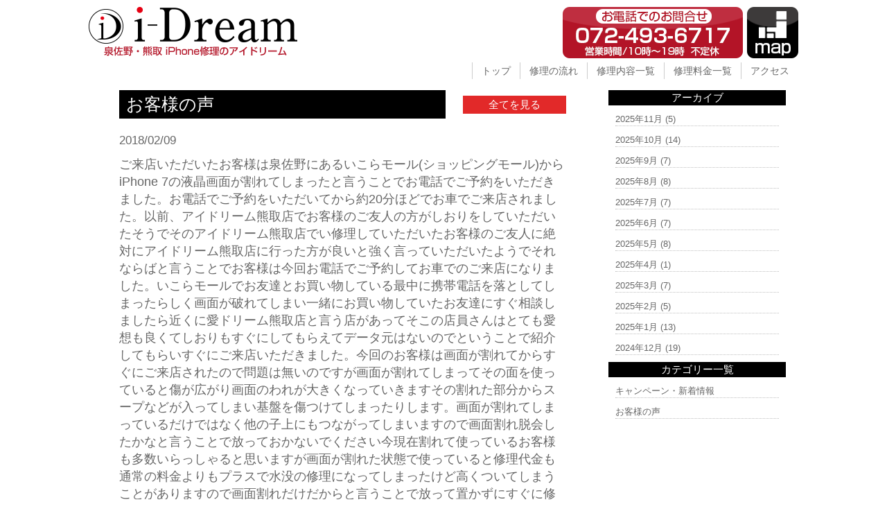

--- FILE ---
content_type: text/html; charset=UTF-8
request_url: http://i-dream-izumisano.com/voice/1594/
body_size: 19959
content:
<!DOCTYPE html>
<html dir="ltr" lang="ja">
<head>
<meta charset="UTF-8">
<meta name="viewport" content="width=device-width, user-scalable=yes, maximum-scale=1.0, minimum-scale=1.0">
<title>泉佐野のいこらもーるからiPhone7の液晶交換でお車でご来店！ | 泉佐野・熊取 iPhone（アイフォン）修理のi-Dream</title>

<!-- All in One SEO Pack 2.4.3.1 by Michael Torbert of Semper Fi Web Design[182,230] -->
<meta name="description"  content="ご来店いただいたお客様は泉佐野にあるいこらモール(ショッピングモール)からiPhone 7の液晶画面が割れてしまったと言うことでお電話でご予約をいただきました。お電話でご予約をいただいてから約20分ほどでお車でご来店されました。以前、アイドリーム熊取店でお客様のご友人の方がしおりをしていただいたそうでそのアイドリーム熊" />

<link rel="canonical" href="http://i-dream-izumisano.com/voice/1594/" />
<!-- /all in one seo pack -->
		<script type="text/javascript">
			window._wpemojiSettings = {"baseUrl":"https:\/\/s.w.org\/images\/core\/emoji\/72x72\/","ext":".png","source":{"concatemoji":"http:\/\/i-dream-izumisano.com\/wp-includes\/js\/wp-emoji-release.min.js?ver=4.4.2"}};
			!function(a,b,c){function d(a){var c,d=b.createElement("canvas"),e=d.getContext&&d.getContext("2d"),f=String.fromCharCode;return e&&e.fillText?(e.textBaseline="top",e.font="600 32px Arial","flag"===a?(e.fillText(f(55356,56806,55356,56826),0,0),d.toDataURL().length>3e3):"diversity"===a?(e.fillText(f(55356,57221),0,0),c=e.getImageData(16,16,1,1).data.toString(),e.fillText(f(55356,57221,55356,57343),0,0),c!==e.getImageData(16,16,1,1).data.toString()):("simple"===a?e.fillText(f(55357,56835),0,0):e.fillText(f(55356,57135),0,0),0!==e.getImageData(16,16,1,1).data[0])):!1}function e(a){var c=b.createElement("script");c.src=a,c.type="text/javascript",b.getElementsByTagName("head")[0].appendChild(c)}var f,g;c.supports={simple:d("simple"),flag:d("flag"),unicode8:d("unicode8"),diversity:d("diversity")},c.DOMReady=!1,c.readyCallback=function(){c.DOMReady=!0},c.supports.simple&&c.supports.flag&&c.supports.unicode8&&c.supports.diversity||(g=function(){c.readyCallback()},b.addEventListener?(b.addEventListener("DOMContentLoaded",g,!1),a.addEventListener("load",g,!1)):(a.attachEvent("onload",g),b.attachEvent("onreadystatechange",function(){"complete"===b.readyState&&c.readyCallback()})),f=c.source||{},f.concatemoji?e(f.concatemoji):f.wpemoji&&f.twemoji&&(e(f.twemoji),e(f.wpemoji)))}(window,document,window._wpemojiSettings);
		</script>
		<style type="text/css">
img.wp-smiley,
img.emoji {
	display: inline !important;
	border: none !important;
	box-shadow: none !important;
	height: 1em !important;
	width: 1em !important;
	margin: 0 .07em !important;
	vertical-align: -0.1em !important;
	background: none !important;
	padding: 0 !important;
}
</style>
<link rel='stylesheet' id='contact-form-7-css'  href='http://i-dream-izumisano.com/wp-content/plugins/contact-form-7/includes/css/styles.css?ver=4.4' type='text/css' media='all' />
<link rel='stylesheet' id='wp-pagenavi-css'  href='http://i-dream-izumisano.com/wp-content/plugins/wp-pagenavi/pagenavi-css.css?ver=2.70' type='text/css' media='all' />
<script type='text/javascript' src='http://i-dream-izumisano.com/wp-includes/js/jquery/jquery.js?ver=1.11.3'></script>
<script type='text/javascript' src='http://i-dream-izumisano.com/wp-includes/js/jquery/jquery-migrate.min.js?ver=1.2.1'></script>
<link rel='https://api.w.org/' href='http://i-dream-izumisano.com/wp-json/' />
<link rel="EditURI" type="application/rsd+xml" title="RSD" href="http://i-dream-izumisano.com/xmlrpc.php?rsd" />
<link rel="wlwmanifest" type="application/wlwmanifest+xml" href="http://i-dream-izumisano.com/wp-includes/wlwmanifest.xml" /> 
<link rel='prev' title='iPhone5Sの水没で泉佐野からお客様からお電話でご予約がはいりました。' href='http://i-dream-izumisano.com/voice/1592/' />
<link rel='next' title='お客様がお使いのiPhone6の画面が割れてしまい、画面が真っ暗に！' href='http://i-dream-izumisano.com/voice/1595/' />
<link rel='shortlink' href='http://i-dream-izumisano.com/?p=1594' />
<link rel="alternate" type="application/json+oembed" href="http://i-dream-izumisano.com/wp-json/oembed/1.0/embed?url=http%3A%2F%2Fi-dream-izumisano.com%2Fvoice%2F1594%2F" />
<link rel="alternate" type="text/xml+oembed" href="http://i-dream-izumisano.com/wp-json/oembed/1.0/embed?url=http%3A%2F%2Fi-dream-izumisano.com%2Fvoice%2F1594%2F&#038;format=xml" />
		<style type="text/css">.recentcomments a{display:inline !important;padding:0 !important;margin:0 !important;}</style>
		<link rel="stylesheet" href="http://i-dream-izumisano.com/wp-content/themes/i-dream/style.css" type="text/css" media="screen">
<link rel="stylesheet" href="http://i-dream-izumisano.com/wp-content/themes/i-dream/js/jquery.bxslider.css" type="text/css" media="screen">
<!--[if lt IE 9]>
<script src="http://i-dream-izumisano.com/wp-content/themes/i-dream/js/html5.js"></script>
<script src="http://i-dream-izumisano.com/wp-content/themes/i-dream/js/css3-mediaqueries.js"></script>
<![endif]-->
<script type="text/javascript" src="http://ajax.googleapis.com/ajax/libs/jquery/1.8.2/jquery.min.js"></script>
<script src="http://i-dream-izumisano.com/wp-content/themes/i-dream/js/script.js"></script>
<script src="http://i-dream-izumisano.com/wp-content/themes/i-dream/js/jquery.bxslider.min.js"></script>
<script src="http://i-dream-izumisano.com/wp-content/themes/i-dream/js/responsive-nav.js"></script>

<!-- Google Tag Manager -->
<script>(function(w,d,s,l,i){w[l]=w[l]||[];w[l].push({'gtm.start':
new Date().getTime(),event:'gtm.js'});var f=d.getElementsByTagName(s)[0],
j=d.createElement(s),dl=l!='dataLayer'?'&l='+l:'';j.async=true;j.src=
'https://www.googletagmanager.com/gtm.js?id='+i+dl;f.parentNode.insertBefore(j,f);
})(window,document,'script','dataLayer','GTM-NFCD594');</script>
<!-- End Google Tag Manager -->

</head>

<body>
<!-- Google Tag Manager (noscript) -->
<noscript><iframe src="https://www.googletagmanager.com/ns.html?id=GTM-NFCD594"
height="0" width="0" style="display:none;visibility:hidden"></iframe></noscript>
<!-- End Google Tag Manager (noscript) -->

<style>
h1{
font-size: 18px;
background-color: #223988;
color: #fff;
padding: 5px;
margin: 10px 0;
}

h2{
font-size: 18px;
font-weight: bold;
border-bottom: 1px solid #bb1818;
padding: 20px 0 3px 0;
margin-bottom: 15px;
}
</style>
<!--////////////////////▼▼header▼▼////////////////////-->
<header id="top-head">
  <div class="inner">
<div id="mobile-head">
      <p class="cmn-clear-both logo-wrap">
      <a href="http://i-dream-izumisano.com/"><img src="http://i-dream-izumisano.com/wp-content/themes/i-dream/img/header_logo.png" alt="i-Dream アイドリーム ロゴ" class="logo hoverImg"/></a>
      </p>
      <p class="tel-wrap">
      <a href="tel:072-493-6717"><img src="http://i-dream-izumisano.com/wp-content/themes/i-dream/img/tel_sp.png" alt="i-Dream 電話問合せ" class="switch tel-les"/></a>
      <!--<a href="http://i-dream-izumisano.com/form_reserve"><img src="http://i-dream-izumisano.com/wp-content/themes/i-dream/img/mail.png" alt="i-Dream お問合せ" class="tel-les hoverImg"/></a>-->
      <a href="https://www.google.co.jp/maps/place/%E3%80%92590-0412+%E5%A4%A7%E9%98%AA%E5%BA%9C%E6%B3%89%E5%8D%97%E9%83%A1%E7%86%8A%E5%8F%96%E7%94%BA%E7%B4%BA%E5%B1%8B%EF%BC%91%E4%B8%81%E7%9B%AE%EF%BC%92%EF%BC%96%E2%88%92%EF%BC%93/@34.4051974,135.344777,17.5z/data=!4m5!3m4!1s0x6000c8e4ccb2f567:0x377ea532a9f5f82a!8m2!3d34.4052039!4d135.3463496" target="_blank">
      <img src="http://i-dream-izumisano.com/wp-content/themes/i-dream/img/map.png" alt="i-Dream 地図" class="tel-les hoverImg"/></a>      
      </p>
      <div id="nav-toggle">
          <div>
              <span></span>
              <span></span>
              <span></span>
          </div>
      </div>
    </div><!---mobile-head end -->
    <nav id="global-nav" role="navigation">
      <div id="gnav-container">
        <ul id="gnav-ul" class="clearfix">
          <li><a href="http://i-dream-izumisano.com/">トップ</a></li>
          <li><a href="http://i-dream-izumisano.com/flow">修理の流れ</a></li>
          <li><a href="http://i-dream-izumisano.com/repair_list">修理内容一覧</a></li>
          <li><a href="http://i-dream-izumisano.com/price_all_list">修理料金一覧</a></li>
          <li><a href="http://i-dream-izumisano.com/access">アクセス</a></li>
        </ul>
      </div>
    </nav>
  </div><!---inner end------>
</header>
<!--////////////////////▼▼wrapper▼▼////////////////////-->
<div id="wrapper" class="clearfix pd-t10">

<div class="archive-wrap flex-around flex-colume-center-les">
<div class="archive-left">
    <div class="flex-between flex-alignitem-center cmn-mw645">
      <p class="top-blog-main-title">お客様の声</p><p class="top-blog-allbtn"><a href="http://i-dream-izumisano.com/voice">全てを見る</a></p>
    </div><!--flex-between-->
<div class="archive-blog-main-wrap">

<p class="blog-main-day">2018/02/09</p>
<div class="archive-blog-main-text">
<p>ご来店いただいたお客様は泉佐野にあるいこらモール(ショッピングモール)からiPhone 7の液晶画面が割れてしまったと言うことでお電話でご予約をいただきました。お電話でご予約をいただいてから約20分ほどでお車でご来店されました。以前、アイドリーム熊取店でお客様のご友人の方がしおりをしていただいたそうでそのアイドリーム熊取店でい修理していただいたお客様のご友人に絶対にアイドリーム熊取店に行った方が良いと強く言っていただいたようでそれならばと言うことでお客様は今回お電話でご予約してお車でのご来店になりました。いこらモールでお友達とお買い物している最中に携帯電話を落としてしまったらしく画面が破れてしまい一緒にお買い物していたお友達にすぐ相談しましたら近くに愛ドリーム熊取店と言う店があってそこの店員さんはとても愛想も良くてしおりもすぐにしてもらえてデータ元はないのでということで紹介してもらいすぐにご来店いただきました。今回のお客様は画面が割れてからすぐにご来店されたので問題は無いのですが画面が割れてしまってその面を使っていると傷が広がり画面のわれが大きくなっていきますその割れた部分からスープなどが入ってしまい基盤を傷つけてしまったりします。画面が割れてしまっているだけではなく他の子上にもつながってしまいますので画面割れ脱会したかなと言うことで放っておかないでください今現在割れて使っているお客様も多数いらっしゃると思いますが画面が割れた状態で使っていると修理代金も通常の料金よりもプラスで水没の修理になってしまったけど高くついてしまうことがありますので画面割れだけだからと言うことで放って置かずにすぐに修理やご相談をお願いいたします。早めに修理しておくことが料金的にも1番良いのでぜひご来店ご相談お待ちしておりますさらに今回の客様は最初に使い始めた時よりもバッテリーの減りが早いと言うことでバッテリーの無料診断もさせていただきましたバッテリーの無料診断ならば5分ほどで完了いたしますので修理をしてからでもすぐにできます画面の修理であれば約30分終了いたしますので合計すると35分ほどで今回の修理は完了いたしました金額もご友人様と言うことで割引させていただきましてさらにSNS各種割引も適用されますので通常料金よりも安い料金で今回のお客様は修理させていただきましたもし万が一何かあればまたご来店ご相談お待ちしております。</p></div><!--archive-blog-main-text-->
</div><!--archive-blog-main-wrap-->

</div><!--archive-left-->

    <div class="archive-right">
      <div class="archive-right-title">アーカイブ</div>
      <ul>
      	<li><a href='http://i-dream-izumisano.com/voice/date/2025/11/?post_type=voice'>2025年11月</a>&nbsp;(5)</li>
	<li><a href='http://i-dream-izumisano.com/voice/date/2025/10/?post_type=voice'>2025年10月</a>&nbsp;(14)</li>
	<li><a href='http://i-dream-izumisano.com/voice/date/2025/09/?post_type=voice'>2025年9月</a>&nbsp;(7)</li>
	<li><a href='http://i-dream-izumisano.com/voice/date/2025/08/?post_type=voice'>2025年8月</a>&nbsp;(8)</li>
	<li><a href='http://i-dream-izumisano.com/voice/date/2025/07/?post_type=voice'>2025年7月</a>&nbsp;(7)</li>
	<li><a href='http://i-dream-izumisano.com/voice/date/2025/06/?post_type=voice'>2025年6月</a>&nbsp;(7)</li>
	<li><a href='http://i-dream-izumisano.com/voice/date/2025/05/?post_type=voice'>2025年5月</a>&nbsp;(8)</li>
	<li><a href='http://i-dream-izumisano.com/voice/date/2025/04/?post_type=voice'>2025年4月</a>&nbsp;(1)</li>
	<li><a href='http://i-dream-izumisano.com/voice/date/2025/03/?post_type=voice'>2025年3月</a>&nbsp;(7)</li>
	<li><a href='http://i-dream-izumisano.com/voice/date/2025/02/?post_type=voice'>2025年2月</a>&nbsp;(5)</li>
	<li><a href='http://i-dream-izumisano.com/voice/date/2025/01/?post_type=voice'>2025年1月</a>&nbsp;(13)</li>
	<li><a href='http://i-dream-izumisano.com/voice/date/2024/12/?post_type=voice'>2024年12月</a>&nbsp;(19)</li>
      </ul>
      
      <div class="archive-right-title">カテゴリー一覧</div>
      <ul>
      <li><a href="http://i-dream-izumisano.com/news">キャンペーン・新着情報</a></li>
      <li><a href="http://i-dream-izumisano.com/voice">お客様の声</a></li>
      </ul>
    </div><!--archive-right-->

</div><!--archive-wrap--><!-- #BeginLibraryItem "/Library/banner_php.lbi" -->
   <div id="info-wrap" class="flex-between flex-colume-center-les">
    <div id="info-left">
    <p class="info-wrap-title">店舗情報</p>
    <p class="pd-lr-10 fs-15">店舗名	泉佐野 i-Dream（アイドリーム）<br>
郵便番号	〒590-0412<br>
住所		大阪府泉南郡熊取町紺屋1-26-3<br class="cmn-on-les"> ジュネスビル1F<br>
電話番号	072-493-6717</p>

    <p class="info-wrap-title">店舗紹介</p>
    <p class="pd-lr-10 fs-15" style="line-height: 1.2;">大阪 熊取・泉佐野でのiPhone修理はi-Dream（アイドリーム）にお任せください。駐車場も完備しているので、お車での来店もOK！さらにアイフォン修理の各種割引も有るので、故障したiPhoneをお得に修理することが出来ます。「iPhoneを落としてガラスが割れてしまった」「ホームボタンが動作しない」「スピーカーから音が出ない」等の故障はデータはそのままで修理可能！メーカー修理で断られた場合でもi
-Dream（アイドリーム）なら修理可能な場合もありますので、お気軽にご相談下さい。</p>
    
    <p class="info-wrap-title">クレジットカード・主要電子マネーOK!</p>
     <p class="cmn-center"><img src="http://i-dream-izumisano.com/wp-content/themes/i-dream/img/card.png" alt="使用可能クレジットカード"/></p>
    </div><!--info-left-->
   
     <div id="info-right">
<img src="http://i-dream-izumisano.com/wp-content/themes/i-dream/img/top_parking.png" alt="i-Dream（アイドリーム）専用駐車場"/> </div><!--info-right-->
  </div><!--info-wrap--><!-- #EndLibraryItem --></div><!-- / wrapper -->
<!--////////////////////▼▼footer▼▼////////////////////-->
<footer>

<div class="footer-btn-sp">
<div class="f">
<p><a href="tel:072-493-6717"><img src="http://i-dream-izumisano.com/wp-content/themes/i-dream/img/footer_tel_sp.png" alt="電話する"/></a></p>
<p><a href="http://nav.cx/dl0wJMR" target="_blank"><img src="http://i-dream-izumisano.com/wp-content/themes/i-dream/img/footer_line_sp.png" alt="Lineする"/></a></p>
</div>
</div>

  <div id="footer-inner">
  <div id="footer-wrap" class="flex-around flex-colume-center-les">
    <ul>
      <li><a href="http://i-dream-izumisano.com/">トップページ</a></li>
      <li><a href="http://i-dream-izumisano.com/flow">修理の流れ</a></li>
      <li><a href="http://i-dream-izumisano.com/access">店舗アクセス</a></li>
      <li><a href="http://i-dream-izumisano.com/question">よくあるご質問</a></li>
      <li><a href="http://i-dream-izumisano.com/company">会社概要</a></li>
      <li><a href="http://i-dream-izumisano.com/recruit">スタッフ募集</a></li>						
      <!--<li><a href="http://i-dream-izumisano.com/form_reserve">お問合せ・修理依頼フォーム</a></li>-->
      <li><a href="http://i-dream-izumisano.com/news">キャンペーン・新着情報</a></li>
      <li><a href="http://i-dream-izumisano.com/voice">お客様の声</a></li>
      <li><a href="http://i-dream-izumisano.com/repair_list">iPhone修理内容一覧</a></li>
      <li><a href="http://i-dream-izumisano.com/price_all_list">iPhone修理価格一覧</a></li>
  </ul>
    
    <ul>
      <li><a href="http://i-dream-izumisano.com/repair_glass">ガラス割れ修理</a></li>
      <li><a href="http://i-dream-izumisano.com/repair_crystal">液晶修理</a></li>
      <li><a href="http://i-dream-izumisano.com/repair_battery">バッテリー交換修理</a></li>
      <li><a href="http://i-dream-izumisano.com/repair_water">水没点検作業</a></li>
      <li><a href="http://i-dream-izumisano.com/repair_connector">ドックコネクター交換修理</a></li>
      <li><a href="http://i-dream-izumisano.com/repair_sleep_btn">スリープボタン交換修理</a></li>
      <li><a href="http://i-dream-izumisano.com/repair_home_btn">ホームボタン交換修理</a></li>
      <li><a href="http://i-dream-izumisano.com/repair_speaker">スピーカー交換修理</a></li>
      <li><a href="http://i-dream-izumisano.com/repair_camera">カメラ交換修理</a></li>
      <li><a href="http://i-dream-izumisano.com/repair_vibe">バイブ修理</a></li>
  </ul>
      
    <div class="footer-address mg-t20">
<p><img src="http://i-dream-izumisano.com/wp-content/themes/i-dream/img/footer_logo.png" alt="泉佐野・熊取 iPhone（アイフォン）修理のアイドリーム"/></p>
<p class="fs-15">〒590-0412<br>
大阪府泉南郡熊取町紺屋1-26-3<br>
ジュネスビル1F</p>
<p class="fs-20 mg-t20 fs-bold">TEL 072-493-6717</p>
</div><!---->  
    
  </div>
  </div>
  
  <p class="pd-tb-10 fs-white cmn-center cmn-bg-red"><small> Copyright &copy; iPhone修理　i-Dream（アイドリーム）<br class="cmn-on-les"> All rights Reserved.</small></p>
</footer>
<p id="page-top"><a href="#h1-wrapper">PAGE TOP</a></p>
<script type='text/javascript' src='http://i-dream-izumisano.com/wp-content/plugins/contact-form-7/includes/js/jquery.form.min.js?ver=3.51.0-2014.06.20'></script>
<script type='text/javascript'>
/* <![CDATA[ */
var _wpcf7 = {"loaderUrl":"http:\/\/i-dream-izumisano.com\/wp-content\/plugins\/contact-form-7\/images\/ajax-loader.gif","recaptchaEmpty":"\u3042\u306a\u305f\u304c\u30ed\u30dc\u30c3\u30c8\u3067\u306f\u306a\u3044\u3053\u3068\u3092\u8a3c\u660e\u3057\u3066\u304f\u3060\u3055\u3044\u3002","sending":"\u9001\u4fe1\u4e2d ..."};
/* ]]> */
</script>
<script type='text/javascript' src='http://i-dream-izumisano.com/wp-content/plugins/contact-form-7/includes/js/scripts.js?ver=4.4'></script>
<script type='text/javascript' src='http://i-dream-izumisano.com/wp-includes/js/wp-embed.min.js?ver=4.4.2'></script>
</body>
</html>

--- FILE ---
content_type: text/css
request_url: http://i-dream-izumisano.com/wp-content/themes/i-dream/style.css
body_size: 39531
content:
@charset "utf-8";

html, body, div, span, applet, object, iframe, h1, h2, h3, h4, h5, h6, p, blockquote, pre, a, abbr, acronym, address, big, cite, code, del, dfn, em, font, ins, kbd, q, s, samp, small, strike, strong, sub, sup, tt, var, dl, dt, dd, ol, ul, li, fieldset, form, label, legend, table, caption, tbody, tfoot, thead, tr, th, td {border: 0;font-family: inherit;font-size: 100%;font-style: inherit;font-weight: inherit;margin: 0;outline: 0;padding: 0;vertical-align: baseline;}
:focus {outline: 0;}

ol, ul {list-style: none;}
table {border-collapse: separate;border-spacing: 1;}
caption, th, td {font-weight: normal;text-align: left;}
blockquote:before, blockquote:after,q:before, q:after {content: "";}
blockquote, q {quotes: "" "";}
a img {border: 0;}
article, aside, details, figcaption, figure, footer, header, hgroup, menu, nav, section {display: block;}

body{
font:80%/1.5 "メイリオ", "Meiryo", "Century Gothic", "ヒラギノ角ゴ Pro W3", "Hiragino Kaku Gothic Pro", "ＭＳ Ｐゴシック", "MS PGothic", "Arial", "sans-serif";
color:#666666;
-webkit-text-size-adjust: none;
background:#ffffff;
}

img{margin:0; padding:0; vertical-align:bottom; max-width:100%; height:auto;}

.clearfix:after {
display : block;
clear : both;
height : 0;
content: ".";
visibility: hidden;
}
.clearfix {
display: inline-table;
}
/* for Mac IE \*/
* html .clearfix {
height : 1%;
}
.clearfix {
display : block;
}
/* end of for Mac IE */

.clearfix {overflow:hidden;}

/* /////////////////////////////////
▼▼リンク設定▼▼
//////////////////////////////////*/
a{
margin:0;
padding:0;
text-decoration:none;
outline:0;
vertical-align:baseline;
background:transparent;
color:#666666;
}

a:hover, a:active{
-webkit-transition:opacity 1s;-moz-transition:opacity 1s;-o-transition:opacity 1s;
outline: none;
color:#999999;
}

a:hover img.hoverImg{
filter:alpha(opacity=70);opacity:0.7;
}

/* /////////////////////////////////
▼▼common▼▼
//////////////////////////////////*/

/*-----▼cmn▼-----*/

.cmn-center{
    text-align:center;
}

.cmn-left{
    text-align:left;
}

.cmn-right{
    text-align:right;
}

.cmn-float-left{
    float:left;
}

.cmn-float-right{
    float:right;
}

.cmn-clear-both{
    clear:both;
}

.cmn-mw1024-m0a30{
    max-width:1024px;
    margin:0 auto 30px;
}

.cmn-mw1024-m0a{
    max-width:1024px;
    margin:0 auto;
}

.cmn-mw1024-m0a10{
    max-width:1024px;
    margin:0 auto 10px;
}

.cmn-w100{
    width:100%;
}

.cmn-mw645{
	max-width:645px;
	margin:0 auto 20px;
}

.cmn-w100-bg-glay{
    width:100%;
    background:#e3e3e3;
}

.cmn-bg-cream{
    background:#fffaf1;
}

.cmn-bg-glay{
    background:#e6e6e6;
}

.cmn-bg-red{
    background:#d7270a;
}

.cmn-border-b1-red{
    border-bottom:1px solid  #b52b2b;
}

.cmn-border-b1-black{
    border-bottom:1px solid  #555555;
}

.cmn-border-t1-red{
    border-top:1px solid  #b52b2b;
}

.cmn-border-t1-black{
    border-top:1px solid  #000000;
}

.cmn-border-b1-white{
    border-bottom:1px solid #ffffff;
}

.cmn-border-b1-dotted-glay{
    border-bottom:1px dotted #e3e3e3 ;
}

.cmn-border-1-red-pd15{
    border:1px solid  #b52b2b;
    padding:15px;
    box-sizing:border-box;
}

.cmn-bg-title-glay{
    background-color:#FFEEEE;
    padding:10px 10px;
}

.cmn-off-les{
    display:block;
}

.cmn-on-les{
    display:none;
}


@media only screen and (max-width: 767px){
.cmn-mw97-les{
    max-width:97%;
}

.cmn-mw97-m0a-les{
    max-width:97%;
	margin:0 auto;
}

.cmn-mw97-m30a-les{
    max-width:97%;
	margin:30px auto;
}

.cmn-mg-0a-les{
    margin:0 auto;
}

.cmn-off-les{
    display:none;
}

.cmn-on-les{
    display:block;
}

}/*【end】 */




/*-----▼header▼-----*/

.logo-wrap{
	padding:10px 0 0 0;
}

@media only screen and (max-width: 767px){
.logo-wrap img{
 width: 43%;
	margin-top: 5px;
}
}/*【max-width end】 */

@media only screen and (max-width: 375px){
.logo-wrap img{
 width: 48%;
	margin-top: 10px;
}
}/*【max-width end】 */

.tel-les{
margin:0 0 0 2px;
}

.tel-wrap{
position: absolute;
right: 0;
top:10px;
}

@media only screen and (max-width: 1023px){
.tel-wrap{
position: absolute;
right: 7%;
top:10px;
}
}/*【max-width end】 */

@media only screen and (max-width: 767px){
.tel-wrap{
position: absolute;
right: 60px;
top:25px;
}
}/*【max-width end】 */

/*-----▼nav▼-----*/

/*-----▼wrapper▼-----*/
.other-page-text{
	font-size:14px;
	line-height:1.6;
	max-width:1024px;
	margin:20px auto 30px;
	padding:0 5px;
}

/*-----▼footer▼-----*/
#footer-wrap{
	padding:20px 5px;
}

#footer-wrap li{
	line-height:2.0;
}

#footer-wrap li a{
	color:#ffffff;
}

#footer-wrap li a:hover{
	color:#cccccc;
}


#footer-logo{
	background-color:#ffffff;
	padding:20px 0;
	text-align:center;
}

.footer-address{
color: #ffe400;
text-align: center;
}

@media only screen and (max-width: 1023px){
.logo-wrap{
	padding:20px 0 0 0;
	width: 35%;	
}

}/*【end】 */

@media only screen and (max-width: 767px){
.logo-wrap{
	padding:20px 0 0 0;
	width: 80%;
}
}/*【max-width end】 */

@media only screen and (max-width: 767px){

.tel-les{
width:50px;
margin:0 0 0 1px;
}

#footer-inner ul{
	width:100%;
}

#footer-inner ul li{
	border-bottom:dotted #ffffff 1px;
	text-align:center;
}

#footer-wrap{
	padding:0 0;
}

#footer-wrap li{
	padding:7px 0;
}


}/*【end】 */

@media only screen and (max-width: 374px){
.tel-les{
width:40px;
margin:0 0 0 0;
}


}/*【end】 */



/* /////////////////////////////////
▼▼トップページ▼▼
//////////////////////////////////*/
.glass-price-box{
	width: 500px;
    background: url(img/glass_bg.png) no-repeat left center;
	background-size:cover;
	height: 200px;
	margin: 0 0 10px 0;
}

.glass-price-type{
	font-size: 32px;
	color:#ffffff;
	font-weight: 600;
	margin: 10px 0 0 20px;
}

.glass-price-repair{
	font-size: 32px;
	font-weight: 600;
	margin: 0 0 0 20px;
	border-bottom: 1px solid #ffffff;
	width: 48%;
	color: #ffffff;
}

.glass-price-price{
	font-size: 45px;
	color:#ffffff;
	font-weight: 600;
	margin: 0 0 5px 20px;
}

.glass-price-br{
	display:none;
}

.glass-price-comment{
 color: #ffffff;
}

@media only screen and (max-width: 640px){
.glass-price-box{
	width: 500px;
    background: url(img/glass_bg.png) no-repeat center;
	background-size:cover;
	background-position: right center;
	height: 200px;
	margin: 0 0 10px 0;
}

.glass-price-type{
	font-size: 28px;
	color:#ffffff;
	font-weight: 600;
	margin: 10px 0 0 20px;
}

.glass-price-repair{
	font-size: 20px;
	font-weight: 600;
	margin: 0 0 0 20px;
	border-bottom: 1px solid #ffffff;
	width: 48%;
}

.glass-price-price{
	font-size: 33px;
	color:#ffffff;
	font-weight: 600;
	margin: 0 0 5px 20px;
}

.glass-price-br{
	display: block;
}

}/*【end】 */

.repair-all{
	font-size:30px;
	color:#ffffff;
	background-color:#d7270a;
	padding:10px;
	text-align:center;
}

#repair-all-wrap p{
	margin:3px 3px;
}

.repair-all-text{
	font-size:15px;
	line-height:1.6;
	border:1px solid #333333;
	padding:10px;
	box-sizing:border-box;
}

#banner-wrap img{
	margin:5px 5px;
}

#info-wrap{
	margin:0 auto 20px;
	max-width:1024px;
}

.info-wrap-title{
	max-width:95%;
	background-color:#000000;
	color: #ffe400;
	padding:5px;
	font-size:20px;
	text-align:center;
	margin:10px auto;
}

#info-left{
	max-width:49%;
	border:solid 1px #333333;
	padding:5px;
	font-size:17px;
	line-height:2.0;
	box-sizing:border-box;
}


#info-right{
	max-width:49%;
	box-sizing:border-box;
}

.map{
    max-width:500px;
    text-align:center;
    margin:0 auto 10px;
}


@media only screen and (max-width: 1023px){

}/*【end】 */

@media only screen and (max-width: 767px){
.map-iframe{
    width:97%;
    height:auto;
}

#info-left{
	max-width:97%;
	font-size:17px;
}


#info-right{
	max-width:97%;
	padding:20px 0 0 0;
}

#info-wrap{
	margin:0 auto 0;
}

}
	

@media only screen and (max-width: 375px){
#repair-all-wrap p{
	width:47%;
}

#info-wrap{
	max-width:97%;
	font-size:15px;
	line-height:2.0;
}
}/*【end】 */

/* /////////////////////////////////
▼▼修理項目ページ▼▼
//////////////////////////////////*/
.repair_case_text{
	font-size:18px;
	line-height:2.0;
	padding:10px 5px;
}

.price-table-title{
	font-size:24px;
	font-weight:600;
	color:#000000;
}

@media only screen and (max-width: 767px){
.repair_case_text{
	font-size:16px;
	line-height:1.6;
	padding:10px 5px;
}

.price-table-title{
	font-size:20px;
}

}/*【end】 */

/* /////////////////////////////////
▼▼流れ▼▼
//////////////////////////////////*/
.flow-no{
	font-size:25px;
	padding:5px 15px;
	margin:20px 10px;
	color:#ffffff;
	background-color:#000000;
	font-weight:600;
	border-radius: 10px; 
    -webkit-border-radius: 10px;    /* Safari,Google Chrome用 */
    -moz-border-radius: 10px;   /* Firefox用 */
}


/* /////////////////////////////////
▼▼qa▼▼
//////////////////////////////////*/
.qa-wrap{
	border:1px solid #313131;
	padding:15px;
	margin:0 0 20px 0;
}

.qa-q-mark{
	padding:0 0 15px 0;
	width:33px;
}

.qa-a-mark{
	padding:15px 0 0 0;
	width:33px;
}

.qa-q{
	font-size:16px;
	margin:0 0 0 15px;
	padding:7px 0 0 0;
	width:90%;
}

.qa-a{
	font-size:16px;
	margin:0 0 0 15px;
	padding:18px 0 0 0;
	width:90%;
}


/* /////////////////////////////////
▼▼topblog▼▼
//////////////////////////////////*/
.top-blog-contents{
	max-width:50%;
	padding:20px 5px;
}

.top-blog-main-title{
	font-size:25px;
	background-color:#000000;
	padding:2px 10px;
	color:#ffffff;
	width:70%;
}


.top-blog-allbtn{
	font-size:15px;
	background-color:#e22929;
	padding:2px 10px;
	color:#ffffff;
	width:20%;
	text-align:center;
}

.top-blog-allbtn a{
	color:#ffffff;
}

.top-blog-allbtn a:hover{
	color:#dddddd;
}


.top-blog-one{
	border:solid 1px #424242;
	padding:10px;
	margin:5px 0
}

.top-blog-title{
	font-size:16px;
	font-weight:600;
	color:#D1272A;
	padding:5px 5px;
	border-bottom:dotted 1px #707070;
}

.top-blog-day{
	padding:5px 0;
}

.top-blog-maintext{
	font-size:14px;
}

@media only screen and (max-width: 1023px){

.top-blog-contents{
	max-width:97%;
	padding:20px 5px;
}

.top-blog-main-title{
	font-size:18px;
	padding:2px 10px;
	width:60%;
}

.top-blog-allbtn{
	font-size:12px;
	padding:2px 10px;
	width:20%;
}

}/*【end】 */


/* /////////////////////////////////
▼▼blog▼▼
//////////////////////////////////*/
.blog-title{
	width:800px;
	margin:0 auto 10px;
}

.blog-title-text{
	font-size:2.2em;
	font-weight:600;
	width:75%;
	background:#d7270a;
	color:#ffffff;
	padding:3px 15px;
}

.blog-allbtn{
	margin:0 15px;
}

@media only screen and (max-width: 768px){
.blog-title{
	width:95%;
}
}

@media only screen and (max-width: 640px){
.blog-title-text{
	font-size:1.4em;
}

.blog-allbtn{
	width:80%;
}
}

.blog-main-wrap{
	width:800px;
	margin:0 auto 10px;
	border-bottom:1px dotted #9B9B9B;  
}

.blog-main-title{
	font-size:1.2em;
	font-weight:600;
	background-color:#E7E7E7;
	padding:10px 10px;
}

.blog-main-day{
	font-size:1.3em;
}

.blog-main-text{
	font-size:1.4em;
	line-height:1.4em;
}

@media only screen and (max-width: 900px){
.blog-main-wrap{
	width:95%;
}
}

/* /////////////////////////////////
▼▼blog-single▼▼
//////////////////////////////////*/
.single-blog-title{
	width:90%;
	margin:0 auto 10px;
}

@media only screen and (max-width: 640px){
.single-blog-title{
	width:95%;
}
}

.single-blog-main-title{
	font-size:1.4em;
	font-weight:600;
	background-color:#E7E7E7;
	padding:10px 10px;
}

.single-blog-title-text{
	font-size:2.0em;
	width:70%;
	font-weight:600;
	background:#d7270a;
	color:#ffffff;
	padding:3px 15px;
}


@media only screen and (max-width: 640px){
.single-blog-title-text{
	font-size:2.0em;
}
}


/* /////////////////////////////////
▼▼archive▼▼
//////////////////////////////////*/
.archive-wrap{
	max-width:1024px;
	margin:0 auto 20px;
}

.archive-left{
	width:70%;
}

.archive-right{
	width:25%;
	margin:0 10px
}

@media only screen and (max-width: 640px){
.archive-left{
	width:95%;
}

.archive-right{
	width:95%;
}

}
.archive-right-title{
	background:#000000;
	color:#ffffff;
	font-size:15px;
	text-align:center;
}

.archive-right ul{
	background-color:#ffffff;
}

.archive-right ul li{
	font-size:13px;
	margin:10px 10px;
	border-bottom:1px dotted #C0C0C0;
}

.archive-blog-title{
	width:90%;
	margin:0 auto 10px;
}

@media only screen and (max-width: 640px){
.archive-blog-title{
	width:95%;
}
}

.archive-blog-main-wrap{
	width:90%;
	margin:0 auto 10px;
	border-bottom:1px dotted #9B9B9B;  
}

@media only screen and (max-width: 640px){
.archive-blog-main-wrap{
	width:95%;
}
}

.archive-blog-main-title{
	font-size:1.2em;
	font-weight:600;
	background-color:#E7E7E7;
	padding:10px 10px;
}

.archive-blog-title-text{
	font-size:2.0em;
	font-weight:600;
	background:#d7270a;
	color:#ffffff;
	padding:3px 15px;
}

@media only screen and (max-width: 640px){
.archive-blog-title-text{
	font-size:2.0em;
}
}

.archive-blog-main-text{
	font-size:1.4em;
	line-height:1.4em;
}

.archive-blog-main-text p{
	margin-top:10px;
}

/* /////////////////////////////////
▼▼お問い合わせフォーム▼▼
//////////////////////////////////*/
div.wpcf7 { background:#fafafa; border:1px solid #ddd; padding:0px; -moz-border-radius:10px; -khtml-border-radius:10px; -webkit-border-radius:10px; border-radius:10px; margin:0 0 30px 0; }
div.wpcf7 p { padding:20px 20px 20px; margin:0; font-size:20px; border-bottom:1px dotted #848484; }
div.wpcf7 p:last-child{border:none;}
div.wpcf7 input, .wpcf7 textarea { border:1px solid #ccc; padding:8px; font-size:14px; }
div.wpcf7 textarea { width:97.5%; height:300px; }
div.wpcf7 input.wpcf7-submit {
   cursor:pointer; color:#fff; font-weight:bold; font-size:14px; width:200px; height:45px; margin:0 auto; display:block;
   -moz-border-radius:5px; -khtml-border-radius:5px; -webkit-border-radius:5px; border-radius:5px;
   background:#333; box-shadow: 0px 0px 3px 0px rgba(0, 0, 0, 0.5), inset 0px 32px 0px -12px #808080; border:1px solid #666;
}
div.wpcf7 input.wpcf7-submit:hover { background:#006080; box-shadow: 0px 0px 3px 0px rgba(0, 0, 0, 0.5), inset 0px 32px 0px -12px #007ea8; border:1px solid #006080; }
.wpcf7 input.wpcf7-submit:active { box-shadow:none; bottom:-2px; position:relative; }
.wpcf7 input:focus, .wpcf7 textarea:focus { border:1px solid #009de1; }
.wpcf7-captchac { border:1px solid #ccc; }
 
 
/* エラー個所をわかりやすく表示 */
.wpcf7 .wpcf7-not-valid { background: #ffb6c1; }
.wpcf7 span.wpcf7-not-valid-tip {font-size: 80%;}
.wpcf7 .wpcf7-response-output {margin: 10px 0 0; padding: 8px 35px 8px 14px; text-shadow: 0 1px 0 rgba(255, 255, 255, 0.5);
    -webkit-border-radius: 4px; -moz-border-radius: 4px; border-radius: 4px; }
.wpcf7 .wpcf7-validation-errors {color: #B94A48; background-color: #F2DEDE; border: 1px solid #EED3D7; font-size:14px;}
.wpcf7 .wpcf7-mail-sent-ok {color: #3A87AD; background-color: #D9EDF7; border: 1px solid #BCE8F1; font-size:14px;}
 
/* 必須赤色表示 */
.wpcf7 .required { color: #f00;}
/* 任意緑色表示 */
.wpcf7 .any{ color: #080;}

/* /////////////////////////////////
▼▼breakpoint▼▼
//////////////////////////////////*/
@media only screen and (max-width: 1023px){

}/*【end】 */

@media only screen and (max-width: 767px){

}/*【end】 */

@media only screen and (max-width: 375px){

}/*【end】 */



/* /////////////////////////////////
▼▼h設定▼▼
//////////////////////////////////*/
#h1-wrapper{
	width:100%;
	height:auto;
	background-color:#000000;
    position: relative;
    overflow: hidden;
}

h1.default{
	font-size:12px;
	color:#ffffff;
	max-width:1024px;
	margin:0 auto;
}

h2.othertitle{
	font-size:40px;
	color:#D42C2F;
	padding:60px 5px;
	text-align:center;
	font-weight:600;
	margin:20px 0 20px 0;
	background: url(img/other_bg.png) no-repeat;
	background-position: center;
	background-size: cover;
}

h2.top-title{
 width: 100%;
	font-size:35px;
	color:#ffe400;
	padding:30px 0;
	text-align:center;
	font-weight:bold;
	margin: 0;
	background-color: #000000;
	background-image: none;
}

@media only screen and (max-width: 767px){
h2.top-title{
	padding:5px 0;
}
}/*【max-width end】 */


h3.othersubtitle{
	font-size:30px;
	color:#000000;
	padding:10px 5px;
	text-align:center;
	font-weight:600;
	margin:20px auto;
	max-width:1024px;
}

h3.top-type{
	font-size:32px;
	color:#fff;
	padding: 0;
	text-align:left;
	font-weight:600;
	margin:10px 0 0 20px;
}


h4.time{
	font-size:28px;
	color:#D42C2F;
	padding:10px 5px;
	text-align:center;
	font-weight:600;
	margin:20px 0 20px 0;
}

@media only screen and (max-width: 767px){
#h1-wrapper{
	height:45px;
}

h1.default{
	margin:0;
}

h2.othertitle{
	font-size:25px;
	padding:30px 5px;
}

h2.top-title{
	font-size:17px;
}

h3.othersubtitle{
	font-size:18px;
	padding:10px 5px;
	margin:20px 0 20px 0;
}

h3.top-type{
	font-size:20px;
}

h4.time{
	font-size:16px;
	padding:10px 5px;
	margin:20px 0 20px 0;
}
}/*【end】 */


/* /////////////////////////////////
▼▼レイアウト設定▼▼
//////////////////////////////////*/
/*header{
	width:100%;
}

#header-inner{
	max-width:1024px;
	margin:0 auto;
}*/


#wrapper{
	width:100%;
	margin:120px 0 0 0;
}

#wrapper-inner{
	max-width:1024px;
	margin:0 auto;
}

footer{
	width:100%;
	background-color:#000000;
}

#footer-inner{
	max-width:1024px;
	margin:0 auto;
}

@media only screen and (max-width: 1023px){
#wrapper{
	width:100%;
	margin:110px 0 0 0;
}

}/*【end】 */

@media only screen and (max-width: 767px){
#wrapper{
	width:100%;
	margin:85px 0 0 0;
}

}/*【end】 */


/*///////////////////////////////////////
▼▼flex▼▼
///////////////////////////////////////*/
.flex-around{
    display: -webkit-box; /* android */
    display: -webkit-flex; /* safari */
    display: -ms-flexbox; /* IE */
    display: flex;

    -webkit-justify-content:space-around; /* safari */
    -ms-flex-pack:distribute; /* IE */
    justify-content:space-around;
}

.flex-between{
    display: -webkit-box; /* android */
    display: -webkit-flex; /* safari */
    display: -ms-flexbox; /* IE */
    display: flex;

    -webkit-box-pack:justify; /* android */   
    -webkit-justify-content:space-between; /* safari */
    -ms-flex-pack:justify; /* IE */
    justify-content:space-between;
}

.flex-center{
    display: -webkit-box; /* android */
    display: -webkit-flex; /* safari */
    display: -ms-flexbox; /* IE */
    display: flex;

    -webkit-box-pack:center; /* android */
    -webkit-justify-content:center; /* safari */
    -ms-flex-pack:center; /* IE */
    justify-content:center;
}

.flex-end{
    display: -webkit-box; /* android */
    display: -webkit-flex; /* safari */
    display: -ms-flexbox; /* IE */
    display: flex;

    -webkit-box-pack:end ; /* android */   
    -webkit-justify-content:flex-end; /* safari */
    -ms-flex-pack:end; /* IE */
    justify-content:flex-end;
}

.flex-start{
    display: -webkit-box; /* android */
    display: -webkit-flex; /* safari */
    display: -ms-flexbox; /* IE */
    display: flex;

    -webkit-box-align:flex-start; /* android */
    -webkit-align-items:flex-start; /* safari */
    -ms-flex-align:flex-start; /* IE */
    align-items:flex-start;       
}


.flex-wrap-flex-start{
    display: -webkit-box; /* android */
    display: -webkit-flex; /* safari */
    display: -ms-flexbox; /* IE */
    display: flex;

    -webkit-box-lines:multiple; /* android */
    -webkit-flex-wrap: wrap; /* Safari */
     -ms-flex-wrap: wrap; /* IE */
    flex-wrap:wrap;

    -webkit-box-pack:center; /* android */
    -webkit-justify-content:center; /* safari */
    -ms-flex-pack:center; /* IE */
    justify-content:center;   

    -webkit-box-align:flex-start; /* android */
    -webkit-align-items:flex-start; /* safari */
    -ms-flex-align:flex-start; /* IE */
    align-items:flex-start;       
}

.flex-wrap-center{
    display: -webkit-box; /* android */
    display: -webkit-flex; /* safari */
    display: -ms-flexbox; /* IE */
    display: flex;

    -webkit-box-lines:multiple; /* android */
    -webkit-flex-wrap: wrap; /* Safari */
     -ms-flex-wrap: wrap; /* IE */
    flex-wrap:wrap;

    -webkit-box-pack:center; /* android */
    -webkit-justify-content:center; /* safari */
    -ms-flex-pack:center; /* IE */
    justify-content:center;   

    -webkit-box-align:center; /* android */
    -webkit-align-items:center; /* safari */
    -ms-flex-align:center; /* IE */
    align-items:center;       
}

.flex-wrap-between{
    display: -webkit-box; /* android */
    display: -webkit-flex; /* safari */
    display: -ms-flexbox; /* IE */
    display: flex;

    -webkit-box-lines:multiple; /* android */
    -webkit-flex-wrap: wrap; /* Safari */
     -ms-flex-wrap: wrap; /* IE */
    flex-wrap:wrap;

    -webkit-box-pack:justify; /* android */   
    -webkit-justify-content:space-between; /* safari */
    -ms-flex-pack:justify; /* IE */
    justify-content:space-between;
}

.flex-wrap-around{
    display: -webkit-box; /* android */
    display: -webkit-flex; /* safari */
    display: -ms-flexbox; /* IE */
    display: flex;

    -webkit-box-lines:multiple; /* android */
    -webkit-flex-wrap: wrap; /* Safari */
     -ms-flex-wrap: wrap; /* IE */
    flex-wrap:wrap;

    -webkit-justify-content:space-around; /* safari */
    -ms-flex-pack:distribute; /* IE */
    justify-content:space-around;
}

.flex-colume-center{
    -webkit-box-orient:vertical; /* android */
    -webkit-flex-direction:column; /* safari */
    -ms-flex-direction:column; /* IE */
    flex-direction:column;

    -webkit-box-align:center; /* android */
    -webkit-align-items:center; /* safari */
    -ms-flex-align:center; /* IE */
    align-items:center;   
}

.flex-reverse-around{
    display:-webkit-box;
    display:-moz-box;
    display:-ms-box;
    display:-webkit-flexbox;
    display:-moz-flexbox;
    display:-ms-flexbox;
    display:-webkit-flex;
    display:-moz-flex;
    display:-ms-flex;
    display:flex;
    -webkit-box-direction:row-reverse;
    -moz-box-direction:row-reverse;
    -webkit-flex-direction:row-reverse;
    -moz-flex-direction:row-reverse;
    flex-direction:row-reverse;

    -webkit-justify-content:space-around; /* safari */
    -ms-flex-pack:distribute; /* IE */
    justify-content:space-around;
}

.flex-reverse-between{
    display:-webkit-box;
    display:-moz-box;
    display:-ms-box;
    display:-webkit-flexbox;
    display:-moz-flexbox;
    display:-ms-flexbox;
    display:-webkit-flex;
    display:-moz-flex;
    display:-ms-flex;
    display:flex;
    -webkit-box-direction:row-reverse;
    -moz-box-direction:row-reverse;
    -webkit-flex-direction:row-reverse;
    -moz-flex-direction:row-reverse;
    flex-direction:row-reverse;

    -webkit-box-pack:justify; /* android */   
    -webkit-justify-content:space-between; /* safari */
    -ms-flex-pack:justify; /* IE */
    justify-content:space-between;
}

.flex-alignitem-center{
    -webkit-box-align:center; /* android */
    -webkit-align-items:center; /* safari */
    -ms-flex-align:center; /* IE */
    align-items:center;       
}

@media only screen and (max-width: 767px){
.flex-colume-center-les{
    -webkit-box-orient:vertical; /* android */
    -webkit-flex-direction:column; /* safari */
    -ms-flex-direction:column; /* IE */
    flex-direction:column;

    -webkit-box-align:center; /* android */
    -webkit-align-items:center; /* safari */
    -ms-flex-align:center; /* IE */
    align-items:center;
}

.flex-wrap-center-les{
    display: -webkit-box; /* android */
    display: -webkit-flex; /* safari */
    display: -ms-flexbox; /* IE */
    display: flex;

    -webkit-box-lines:multiple; /* android */
    -webkit-flex-wrap: wrap; /* Safari */
     -ms-flex-wrap: wrap; /* IE */
    flex-wrap:wrap;

    -webkit-box-pack:center; /* android */
    -webkit-justify-content:center; /* safari */
    -ms-flex-pack:center; /* IE */
    justify-content:center;   

    -webkit-box-align:center; /* android */
    -webkit-align-items:center; /* safari */
    -ms-flex-align:center; /* IE */
    align-items:center;   
}
}/*【end】 */


/* /////////////////////////////////
▼▼テーブル▼▼
//////////////////////////////////*/
table{
	background-color:#cccccc;
	width:98%;
	margin:0 auto;
}

table th{
	border:#ffffff 1px solid;
    background-color:#000000;
	padding:10px 0;
	text-align:center;
	color:#ffffff;
	vertical-align:middle;
}

table td{
	background-color:#ffffff;
    border:#ffffff 1px solid;
	padding:15px 3px;
	text-align:center;
	font-size:18px;
}

table th.other{
	border:#ffffff 1px solid;
    background-color:#000000;
	padding:10px 0;
	text-align:center;
	color:#ffffff;
	vertical-align:middle;
	width:30%;
	font-size:18px;
}

table td.other{
	background-color:#ffffff;
    border:#ffffff 1px solid;
	padding:15px 3px;
	text-align:left;
	font-size:18px;
}

#btn{
	position:relative;
	float:left;
	left:40%;
	padding-top:10px;

}

#btn p{
	float:left;
	padding-left:40px;
	position:relative;
	left:-50%;
}

input[type="text"], textarea{
vertical-align:middle;
max-width:90%;
line-height:1.5;
height:30px;
padding:1px 5px;
border:1px solid #d4d4d7;
border-radius:3px;
-webkit-border-radius:3px;
-moz-border-radius:3px;
font-size:14px;
color:#666666;
background:#fcfcfc;
}

textarea{
height:auto;
line-height:1.5;
}

@media only screen and (max-width: 767px){
table td{
	padding:10px 3px;
	font-size:14px;
}

}/*【end】 */


/* /////////////////////////////////
▼▼font▼▼
//////////////////////////////////*/
.fs-bold{
	font-weight:bold;
}

.fs-b600{
	font-weight:600;
}

.fs-600{
	font-weight:600;
}

.fs-red{
	color:#D82528;
}

.fs-white{
	color:#ffffff;
}

.fs-black{
	color:#000000;
}

.fs-blue{
	color:#212EBD
}

.fs-green{
	color:#229C2C;
}

.fs-gray{
	color:#515151;
}

.fs-brown{
	color:#8F4243;
}

.fs-yellow{
	color:#F9F812;
}

.fs-8{
	font-size:8px;
}

.fs-9{
	font-size:9px;
}

.fs-10{
	font-size:10px;
}

.fs-11{
	font-size:11px;
}

.fs-12{
	font-size:12px;
}

.fs-13{
	font-size:13px;
}

.fs-14{
	font-size:14px;
}

.fs-15{
	font-size:15px;
}

.fs-16{
	font-size:16px;
}

.fs-17{
	font-size:17px;
}

.fs-18{
	font-size:18px;
}

.fs-19{
	font-size:19px;
}

.fs-20{
	font-size:20px;
}

.fs-21{
	font-size:21px;
}

.fs-22{
	font-size:22px;
}

.fs-23{
	font-size:23px;
}

.fs-24{
	font-size:24px;
}

.fs-25{
	font-size:25px;
}

.fs-26{
	font-size:26px;
}

.fs-27{
	font-size:27px;
}

.fs-25-20-les{
	font-size:25px;
}

@media only screen and (max-width: 375px){
.fs-les20{
	font-size:20px !important;
}

.fs-25-20-les{
	font-size:20px;
}


}/*【end】 */

/* /////////////////////////////////
▼▼余白▼▼
//////////////////////////////////*/
/*-----▼上下左右▼-----*/
.mg-all-5{
	margin:5px;
}

.mg-all-10{
	margin:10px;
}

.mg-all-15{
	margin:15px;
}

.pd-all-5{
	padding:5px;
}

.pd-all-10{
	padding:10px;
}

.pd-all-15{
	padding:15px;
}

/*-----▼左右▼-----*/
.pd-lr-10{
	padding:0 10px;
}

.pd-lr-20{
	padding:0 20px;
}

.pd-lr-30{
	padding:0 30px;
}

.mg-lr-10{
	margin:0 10px;
}

.mg-lr-20{
	margin:0 20px;
}

.mg-lr-30{
	margin:0 30px;
}

/*-----▼上下▼-----*/
.pd-tb-10{
	padding:10px 0;
}

.pd-tb-20{
	padding:20px 0;
}

.pd-tb-30{
	padding:30px 0;
}

.mg-tb-10{
	margin:10px 0;
}

.mg-tb-20{
	margin:20px 0;
}

.mg-tb-30{
	margin:30px 0;
}

/*-----▼左▼-----*/
.pd-l10{
	padding-left:10px;
}

.pd-l20{
	padding-left:20px;
}

.pd-l30{
	padding-left:30px;
}

.mg-l10{
	margin-left:10px;
}

.mg-l20{
	margin-left:20px;
}

.mg-l30{
	margin-left:30px;
}

/*-----▼右▼-----*/
.pd-r10{
	padding-right:10px;
}

.pd-r20{
	padding-right:20px;
}

.pd-r30{
	padding-right:30px;
}

.mg-r10{
	margin-right:10px;
}

.mg-r20{
	margin-right:20px;
}

.mg-r30{
	margin-right:30px;
}

/*-----▼上▼-----*/
.pd-t10{
	padding-top:10px;
}

.pd-t20{
	padding-top:20px;
}

.pd-t30{
	padding-top:30px;
}

.mg-t10{
	margin-top:10px;
}

.mg-t20{
	margin-top:20px;
}

.mg-t30{
	margin-top:30px;
}

/*-----▼下▼-----*/
.pd-b10{
	padding-bottom:10px;
}

.pd-b20{
	padding-bottom:20px;
}

.pd-b30{
	padding-bottom:30px;
}

.mg-b10{
	margin-bottom:10px;
}

.mg-b20{
	margin-bottom:20px;
}

.mg-b30{
	margin-bottom:30px;
}

@media only screen and (max-width: 767px){
.mg-t10-les{
	margin-top:10px;
}

.mg-t20-les{
	margin-top:20px;
}

.mg-b10-les{
	margin-bottom:10px;
}

.mg-b20-les{
	margin-bottom:20px;
}

.mg-tb-10-les{
	margin:10px 0;
}

.mg-tb-20-les{
	margin:20px 0;
}


}/*【end】 */

/* /////////////////////////////////
▼▼TOGGLENAV▼▼
//////////////////////////////////*/
.inner {
  width: 1024px;
  margin: 0 auto;
  position: relative;
}
 
.inner:after {
  content:"";
  clear: both;
  display: block;
}
 
/*--------header-----------*/
 
#top-head {
  top: -100px;
  position: absolute;
  width: 100%;
  margin: 100px auto 0;
  line-height: 1;
  z-index: 10000;
  padding: 0 0 8px 0;
}
 
#top-head a,
#top-head {
    color: #666666;
    text-decoration: none;
}
 
#top-head .inner {
    position: relative;
}
#top-head .h1text {
    float: left;
    position: relative;
    font-size: 11px;
	   color:#666666;
				padding: 2px 0;
}
 
 
#global-nav ul {
    list-style: none;
    position: absolute;
    top: 90px;
    right: 0;
    font-size: 14px;
}
#global-nav ul li {
    float: left;
    padding:0 8px;
    border-left: 1px solid #cccccc;
}
#global-nav ul li a {
    padding: 5px 5px;
    position: relative;
    display: inline-block;
}
 
#global-nav ul li a::after {
   content: '';
   position: absolute;
   bottom: 0;
   left: 0;
   width: 100%;
   height: 2px;
   -webkit-transform: scaleX(0);
   -ms-transform: scaleX(0);
   transform: scaleX(0);
   background-color:#CD292B;
   -webkit-transition: all .3s ease;
   transition: all .3s ease;
}
 
#global-nav ul li a:hover::after {
  -webkit-transform: scaleX(1);
  -ms-transform: scaleX(1);
  transform: scaleX(1);
}
 
nav span{
    background:#666;
    height:2px;
    display:block;
    position:relative;
    width:50px;
    left:0;
}
 
 
/*--------固定化されたときのCSS-----------*/
 
#top-head.fixed {
    margin-top: 0;
    top: 0;
    position: fixed;
    background: #fff;
	   padding-bottom:25px;
    background: rgba(255,255,255,.98);
    transition: top 0.65s ease-in;
    -webkit-transition: top 0.65s ease-in;
    -moz-transition: top 0.65s ease-in;
}
 
#top-head.fixed .h1text {
  position: relative;
    color: #333;
}
 
 
#top-head.fixed #global-nav ul li a {
    color: #333;
    padding-bottom: 5px;
}
 
 
/*-----------スマホのトグルボタンのCSS-------------*/
 
#nav-toggle {
    display: none;
    position: absolute;
    right: 12px;
    top: 14px;
    width: 34px;
    height: 36px;
    cursor: pointer;
    z-index: 101;
}
#nav-toggle div {
    position: relative;
}
#nav-toggle span {
    display: block;
    position: absolute;
    height: 4px;
    width: 100%;
    background: #000;
    left: 0;
    -webkit-transition: .35s ease-in-out;
    -moz-transition: .35s ease-in-out;
    transition: .35s ease-in-out;
}
#nav-toggle span:nth-child(1) {
    top: 0;
}
#nav-toggle span:nth-child(2) {
    top: 11px;
}
#nav-toggle span:nth-child(3) {
    top: 22px;
}

/*------------タブレット用------------------*/
 
@media screen and (max-width: 1023px) {
  .head-inner {
    display: none;
  }
 
  .slick-next {
    right: 0;
  }
 
  #top-head,
  .inner {
      width: 100%;
      padding: 0;
  }
  #top-head {
      top: 0;
      position: fixed;
      margin-top: 0;
  }
  /* Fixed reset */
  #top-head.fixed {
      padding-top: 0;
      background: transparent;
	  padding-bottom:0;
  }
  #mobile-head {
      background: #fff;
      width: 100%;
	  height:100px;
      z-index: 999;
      position: relative;
  }
  #top-head.fixed .h1text,
  #top-head .h1text {
      position: absolute;
      left: 13px;
      top: 5px;
  }
  #global-nav {
      position: absolute;
      /* 開いてないときは画面外に配置 */
      top: -454px;
      background: #000;
      width: 100%;
      text-align: center;
      padding: 10px 0;
      -webkit-transition: .5s ease-in-out;
      -moz-transition: .5s ease-in-out;
      transition: .5s ease-in-out;
  }
  #global-nav ul {
      list-style: none;
      position: static;
      right: 0;
      bottom: 0;
      font-size: 14px;
  }
  #global-nav ul li {
      float: none;
      position: static;
      padding: 8px 0;
      color: #fff;
  }
  #top-head #global-nav ul li a,
  #top-head.fixed #global-nav ul li a {
      width: 100%;
      display: block;
      color: #fff;
      padding: 18px 0;
  }
  #nav-toggle {
      display: block;
      right: 10px;
      top: 35px;
  }
  /* #nav-toggle 切り替えアニメーション */
  .open #nav-toggle span:nth-child(1) {
      top: 11px;
      -webkit-transform: rotate(315deg);
      -moz-transform: rotate(315deg);
      transform: rotate(315deg);
  }
  .open #nav-toggle span:nth-child(2) {
      width: 0;
      left: 50%;
  }
  .open #nav-toggle span:nth-child(3) {
      top: 11px;
      -webkit-transform: rotate(-315deg);
      -moz-transform: rotate(-315deg);
      transform: rotate(-315deg);
  }
  /* #global-nav スライドアニメーション */
  .open #global-nav {
      /* #global-nav top + #mobile-head height */
      -moz-transform: translateY(556px);
      -webkit-transform: translateY(556px);
      transform: translateY(556px);
  }
 
 
}
 
 
/*---------gnav sp--------------*/
/*-----------スマホ-------------*/
@media screen and (max-width: 767px) {
    .head-inner {
      display: none;
    }
 
    .slick-next {
      right: 0;
    }
 
    #top-head,
    .inner {
        width: 100%;
        padding: 0;
    }
    #top-head {
        top: 0;
        position: fixed;
        margin-top: 0;
    }
    /* Fixed reset */
    #top-head.fixed {
        padding-top: 0;
        background: transparent;
    }
    #mobile-head {
        background: #fff;
        width: 100%;
        height: 85px;
        z-index: 999;
        position: relative;
    }
    #top-head.fixed .h1text,
    #top-head .h1text {
        position: absolute;
        left: 13px;
        top: 5px;
    }
    #global-nav {
        position: absolute;
        /* 開いてないときは画面外に配置 */
        top: -469px;
        background: #000;
        width: 100%;
        text-align: center;
        padding: 10px 0;
        -webkit-transition: .5s ease-in-out;
        -moz-transition: .5s ease-in-out;
        transition: .5s ease-in-out;
    }
    #global-nav ul {
        list-style: none;
        position: static;
        right: 0;
        bottom: 0;
        font-size: 14px;
    }
    #global-nav ul li {
        float: none;
        position: static;
        padding: 8px 0;
        color: #fff;
    }
    #top-head #global-nav ul li a,
    #top-head.fixed #global-nav ul li a {
        width: 100%;
        display: block;
        color: #fff;
        padding: 18px 0;
    }
    #nav-toggle {
        display: block;
    }
    /* #nav-toggle 切り替えアニメーション */
    .open #nav-toggle span:nth-child(1) {
        top: 11px;
        -webkit-transform: rotate(315deg);
        -moz-transform: rotate(315deg);
        transform: rotate(315deg);
    }
    .open #nav-toggle span:nth-child(2) {
        width: 0;
        left: 50%;
    }
    .open #nav-toggle span:nth-child(3) {
        top: 11px;
        -webkit-transform: rotate(-315deg);
        -moz-transform: rotate(-315deg);
        transform: rotate(-315deg);
    }
    /* #global-nav スライドアニメーション */
    .open #global-nav {
        /* #global-nav top + #mobile-head height */
        -moz-transform: translateY(556px);
        -webkit-transform: translateY(556px);
        transform: translateY(556px);
    }
}
 


/* /////////////////////////////////
▼▼pagetopスクロール▼▼
//////////////////////////////////*/
#page-top {
    position: fixed;
    bottom: 100px;
    right: 0;
    font-size: 77%;
}
#page-top a {
    background: #666;
    text-decoration: none;
    color: #fff;
    width: 80px;
    padding: 20px 0;
    text-align: center;
    display: block;
    border-radius: 5px;
}
#page-top a:hover {
    text-decoration: none;
    background: #999;
}





/*-----new price-----*/

.f{
    display: -webkit-box; /* android */
    display: -webkit-flex; /* safari */
    display: -ms-flexbox; /* IE */
    display: flex;
}

.f-wrap{
    -webkit-box-lines:multiple; /* android */
    -webkit-flex-wrap: wrap; /* Safari */
     -ms-flex-wrap: wrap; /* IE */
    flex-wrap:wrap;
}

.f-alignitem-center{
    -webkit-box-align:center; /* android */
    -webkit-align-items:center; /* safari */
    -ms-flex-align:center; /* IE */
    align-items:center;  
}

.c-l-on{
display: none;
}

@media only screen and (max-width: 767px){
.c-l-on{
display: block;
}
}/*【max-width end】 */

.m-t5{
margin-top: 5px;
}

.p-b5{
padding-bottom: 5px;
}


.top-price-wrap{
max-width: 1024px;
margin-left: auto;
margin-right: auto;
}

.top-price-box {
	width: 24%;
	box-sizing: border-box;
	margin-top: 10px;
	margin-right: 0.5%;
	margin-left: 0.5%;
	border: 1px solid #515151;
	padding-top: 0;
	padding-bottom: 5px;
}

.top-price-box a{
display: block;
}

.top-price-box a:hover{
background-color:#E7E7E7;
}


@media only screen and (max-width: 600px){
.top-price-box {
	width: 49%;
	box-sizing: border-box;
	margin-top: 10px;
	margin-right: 0.5%;
	margin-left: 0.5%;
	border: 1px solid #515151;
	padding-top: 0;
	padding-bottom: 5px;
}
}/*【max-width end】 */


.top-price-left{
width: 60%;
padding-left: 3px;
}

.top-price-right{
width: 38%;
}

.top-price-type{
font-size: 27px;
color: #fff;
text-align: center;
background: linear-gradient(#871719, #C54345);
}

.top-price-img{
width: 93%;
margin-left: auto;
margin-right: auto;
}

.top-price-glass{
font-size: 16px;
line-height: 1;
background-color: #4d7baf;
color: #fff;
padding: 3px 3px;
}

.top-price-price{
font-size: 25px;
font-weight: bold;
line-height: 1;
margin-top: 5px;
color: #EB0408;
padding-bottom: 10px;
}

@media only screen and (max-width: 900px){
.top-price-type{
font-size: 2.7vw;
}

.top-price-glass{
font-size: 1.6vw;
line-height: 1;
padding: 3px 3px;
}

.top-price-price{
font-size: 2.5vw;
font-weight: bold;
line-height: 1;
margin-top: 5px;
padding-bottom: 5px;
}
}/*【max-width end】 */

@media only screen and (max-width: 600px){
.top-price-type{
font-size: 4.7vw;
}

.top-price-glass{
font-size: 3.3vw;
line-height: 1;
padding: 3px 3px;
}

.top-price-price{
font-size: 5.0vw;
font-weight: bold;
line-height: 1;
margin-top: 5px;
padding-bottom: 5px;
}
}/*【max-width end】 */

.footer-btn-sp{
display: none;
}

@media only screen and (max-width: 500px){
.footer-btn-sp{
display: block;
position: fixed;
bottom: 0;
}

footer{
margin-bottom: 42px;
}
}/*【max-width end】 */


.top-group{
border: 3px solid #000;
padding: 10px 10px;
box-sizing: border-box;
margin-top: 10px;
}

.top-group p{
margin-left: 3px;
margin-right: 3px;
}

@media only screen and (max-width: 767px){
.top-group{
margin-left: auto;
margin-right: auto;
}

.top-group p{
text-align: center;
margin-top: 10px;
}

}/*【max-width end】 */


.f{
    display: -webkit-box; /* android */
    display: -webkit-flex; /* safari */
    display: -ms-flexbox; /* IE */
    display: flex;
}

@media only screen and (max-width: 767px){
.f-l-column-center{
    -webkit-box-orient:vertical; /* android */
    -webkit-flex-direction:column; /* safari */
    -ms-flex-direction:column; /* IE */
    flex-direction:column;
                
    -webkit-box-pack:center; /* android */
    -webkit-justify-content:center; /* safari */
    -ms-flex-pack:center; /* IE */
    justify-content:center;   
}
}/*【max-width end】 */



--- FILE ---
content_type: text/plain
request_url: https://www.google-analytics.com/j/collect?v=1&_v=j102&a=1595899507&t=pageview&_s=1&dl=http%3A%2F%2Fi-dream-izumisano.com%2Fvoice%2F1594%2F&ul=en-us%40posix&dt=%E6%B3%89%E4%BD%90%E9%87%8E%E3%81%AE%E3%81%84%E3%81%93%E3%82%89%E3%82%82%E3%83%BC%E3%82%8B%E3%81%8B%E3%82%89iPhone7%E3%81%AE%E6%B6%B2%E6%99%B6%E4%BA%A4%E6%8F%9B%E3%81%A7%E3%81%8A%E8%BB%8A%E3%81%A7%E3%81%94%E6%9D%A5%E5%BA%97%EF%BC%81%20%7C%20%E6%B3%89%E4%BD%90%E9%87%8E%E3%83%BB%E7%86%8A%E5%8F%96%20iPhone%EF%BC%88%E3%82%A2%E3%82%A4%E3%83%95%E3%82%A9%E3%83%B3%EF%BC%89%E4%BF%AE%E7%90%86%E3%81%AEi-Dream&sr=1280x720&vp=1280x720&_u=YEBAAAABAAAAAC~&jid=12849704&gjid=501294980&cid=586420766.1769201615&tid=UA-109492080-1&_gid=1142405692.1769201615&_r=1&_slc=1&gtm=45He61m0n81NFCD594v811806236za200zd811806236&gcd=13l3l3l3l1l1&dma=0&tag_exp=102015666~103116026~103200004~104527907~104528501~104684208~104684211~105391253~115495939~115616986~115938465~115938469~116185179~116185180~116682876~117041588~117223560~117223564&z=2118827646
body_size: -452
content:
2,cG-YRF6J7W9TQ